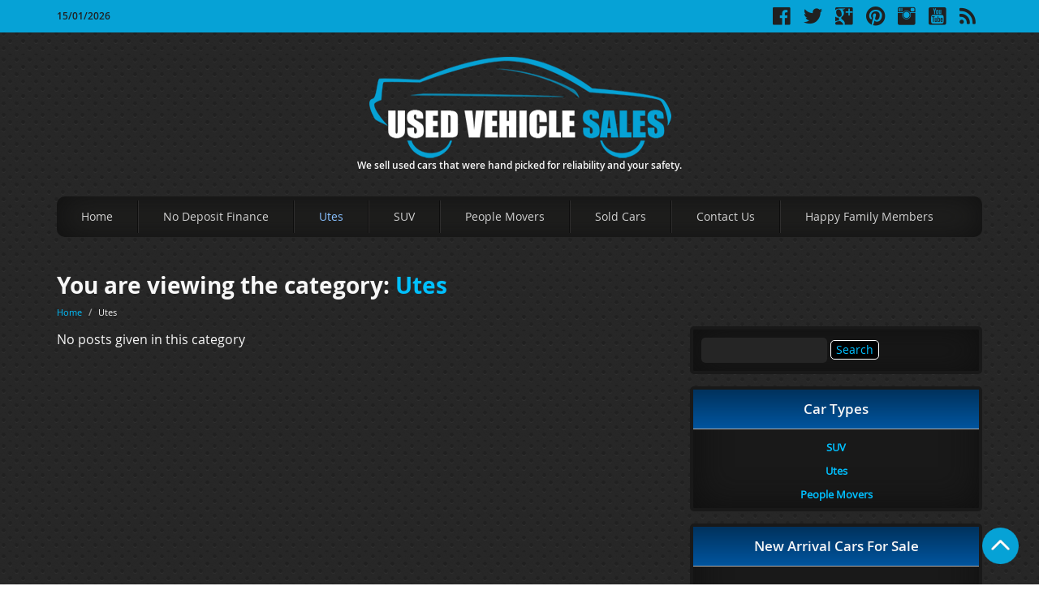

--- FILE ---
content_type: text/html; charset=UTF-8
request_url: https://www.usedvehiclesales.com.au/category/utes/
body_size: 5300
content:
<!DOCTYPE html>
<html lang="en-AU">
  <head>
    <meta charset="UTF-8"/>
     
    <title>Utes For Sale | Used Vehicle Sales</title>
	<meta name="viewport" content="width=device-width, initial-scale=1.0">
    <link rel="pingback" href="https://www.usedvehiclesales.com.au/xmlrpc.php" />    
	<meta name='robots' content='index, follow, max-video-preview:-1, max-snippet:-1, max-image-preview:large' />

	<!-- This site is optimized with the Yoast SEO plugin v17.5 - https://yoast.com/wordpress/plugins/seo/ -->
	<meta name="description" content="Cheap Utes/Utility Collection For Sale - We sell used cars that were hand picked for reliability and your safety. Car finance assistance available." />
	<link rel="canonical" href="https://www.usedvehiclesales.com.au/category/utes/" />
	<meta property="og:locale" content="en_US" />
	<meta property="og:type" content="article" />
	<meta property="og:title" content="Utes For Sale | Used Vehicle Sales" />
	<meta property="og:description" content="Cheap Utes/Utility Collection For Sale - We sell used cars that were hand picked for reliability and your safety. Car finance assistance available." />
	<meta property="og:url" content="https://www.usedvehiclesales.com.au/category/utes/" />
	<meta property="og:site_name" content="Used Vehicle Sales" />
	<meta name="twitter:card" content="summary" />
	<meta name="twitter:site" content="@UVSQld" />
	<script type="application/ld+json" class="yoast-schema-graph">{"@context":"https://schema.org","@graph":[{"@type":"WebSite","@id":"https://www.usedvehiclesales.com.au/#website","url":"https://www.usedvehiclesales.com.au/","name":"Used Vehicle Sales","description":"We sell used cars that were hand picked for reliability and your safety.","potentialAction":[{"@type":"SearchAction","target":{"@type":"EntryPoint","urlTemplate":"https://www.usedvehiclesales.com.au/?s={search_term_string}"},"query-input":"required name=search_term_string"}],"inLanguage":"en-AU"},{"@type":"CollectionPage","@id":"https://www.usedvehiclesales.com.au/category/utes/#webpage","url":"https://www.usedvehiclesales.com.au/category/utes/","name":"Utes For Sale | Used Vehicle Sales","isPartOf":{"@id":"https://www.usedvehiclesales.com.au/#website"},"description":"Cheap Utes/Utility Collection For Sale - We sell used cars that were hand picked for reliability and your safety. Car finance assistance available.","breadcrumb":{"@id":"https://www.usedvehiclesales.com.au/category/utes/#breadcrumb"},"inLanguage":"en-AU","potentialAction":[{"@type":"ReadAction","target":["https://www.usedvehiclesales.com.au/category/utes/"]}]},{"@type":"BreadcrumbList","@id":"https://www.usedvehiclesales.com.au/category/utes/#breadcrumb","itemListElement":[{"@type":"ListItem","position":1,"name":"Home","item":"https://www.usedvehiclesales.com.au/"},{"@type":"ListItem","position":2,"name":"Utes"}]}]}</script>
	<!-- / Yoast SEO plugin. -->


<link rel='dns-prefetch' href='//www.googletagmanager.com' />
<link rel='dns-prefetch' href='//s.w.org' />
<link rel='dns-prefetch' href='//pagead2.googlesyndication.com' />
<link rel="alternate" type="application/rss+xml" title="Used Vehicle Sales &raquo; Feed" href="https://www.usedvehiclesales.com.au/feed/" />
<link rel="alternate" type="application/rss+xml" title="Used Vehicle Sales &raquo; Comments Feed" href="https://www.usedvehiclesales.com.au/comments/feed/" />
<link rel="alternate" type="application/rss+xml" title="Used Vehicle Sales &raquo; Utes Category Feed" href="https://www.usedvehiclesales.com.au/category/utes/feed/" />
		<script type="text/javascript">
			window._wpemojiSettings = {"baseUrl":"https:\/\/s.w.org\/images\/core\/emoji\/13.1.0\/72x72\/","ext":".png","svgUrl":"https:\/\/s.w.org\/images\/core\/emoji\/13.1.0\/svg\/","svgExt":".svg","source":{"concatemoji":"https:\/\/www.usedvehiclesales.com.au\/wp-includes\/js\/wp-emoji-release.min.js?ver=5.8.12"}};
			!function(e,a,t){var n,r,o,i=a.createElement("canvas"),p=i.getContext&&i.getContext("2d");function s(e,t){var a=String.fromCharCode;p.clearRect(0,0,i.width,i.height),p.fillText(a.apply(this,e),0,0);e=i.toDataURL();return p.clearRect(0,0,i.width,i.height),p.fillText(a.apply(this,t),0,0),e===i.toDataURL()}function c(e){var t=a.createElement("script");t.src=e,t.defer=t.type="text/javascript",a.getElementsByTagName("head")[0].appendChild(t)}for(o=Array("flag","emoji"),t.supports={everything:!0,everythingExceptFlag:!0},r=0;r<o.length;r++)t.supports[o[r]]=function(e){if(!p||!p.fillText)return!1;switch(p.textBaseline="top",p.font="600 32px Arial",e){case"flag":return s([127987,65039,8205,9895,65039],[127987,65039,8203,9895,65039])?!1:!s([55356,56826,55356,56819],[55356,56826,8203,55356,56819])&&!s([55356,57332,56128,56423,56128,56418,56128,56421,56128,56430,56128,56423,56128,56447],[55356,57332,8203,56128,56423,8203,56128,56418,8203,56128,56421,8203,56128,56430,8203,56128,56423,8203,56128,56447]);case"emoji":return!s([10084,65039,8205,55357,56613],[10084,65039,8203,55357,56613])}return!1}(o[r]),t.supports.everything=t.supports.everything&&t.supports[o[r]],"flag"!==o[r]&&(t.supports.everythingExceptFlag=t.supports.everythingExceptFlag&&t.supports[o[r]]);t.supports.everythingExceptFlag=t.supports.everythingExceptFlag&&!t.supports.flag,t.DOMReady=!1,t.readyCallback=function(){t.DOMReady=!0},t.supports.everything||(n=function(){t.readyCallback()},a.addEventListener?(a.addEventListener("DOMContentLoaded",n,!1),e.addEventListener("load",n,!1)):(e.attachEvent("onload",n),a.attachEvent("onreadystatechange",function(){"complete"===a.readyState&&t.readyCallback()})),(n=t.source||{}).concatemoji?c(n.concatemoji):n.wpemoji&&n.twemoji&&(c(n.twemoji),c(n.wpemoji)))}(window,document,window._wpemojiSettings);
		</script>
		<style type="text/css">
img.wp-smiley,
img.emoji {
	display: inline !important;
	border: none !important;
	box-shadow: none !important;
	height: 1em !important;
	width: 1em !important;
	margin: 0 .07em !important;
	vertical-align: -0.1em !important;
	background: none !important;
	padding: 0 !important;
}
</style>
	<link rel='stylesheet' id='wp-block-library-css'  href='https://www.usedvehiclesales.com.au/wp-includes/css/dist/block-library/style.min.css?ver=5.8.12' type='text/css' media='all' />
<link rel='stylesheet' id='bootstrap-css'  href='https://www.usedvehiclesales.com.au/wp-content/themes/carzine/css/bootstrap.min.css?ver=5.8.12' type='text/css' media='all' />
<link rel='stylesheet' id='bootstrap-theme-css'  href='https://www.usedvehiclesales.com.au/wp-content/themes/carzine/css/bootstrap-theme.min.css?ver=5.8.12' type='text/css' media='all' />
<link rel='stylesheet' id='slicknav-css'  href='https://www.usedvehiclesales.com.au/wp-content/themes/carzine/css/slicknav.css?ver=5.8.12' type='text/css' media='all' />
<link rel='stylesheet' id='foundation-icons-css'  href='https://www.usedvehiclesales.com.au/wp-content/themes/carzine/foundation-icons/foundation-icons.css?ver=5.8.12' type='text/css' media='all' />
<link rel='stylesheet' id='style-css'  href='https://www.usedvehiclesales.com.au/wp-content/themes/carzine/style.css?ver=5.8.12' type='text/css' media='all' />
<script type='text/javascript' src='https://www.usedvehiclesales.com.au/wp-includes/js/jquery/jquery.min.js?ver=3.6.0' id='jquery-core-js'></script>
<script type='text/javascript' src='https://www.usedvehiclesales.com.au/wp-includes/js/jquery/jquery-migrate.min.js?ver=3.3.2' id='jquery-migrate-js'></script>

<!-- Google Analytics snippet added by Site Kit -->
<script type='text/javascript' src='https://www.googletagmanager.com/gtag/js?id=GT-MJS2JBW' id='google_gtagjs-js' async></script>
<script type='text/javascript' id='google_gtagjs-js-after'>
window.dataLayer = window.dataLayer || [];function gtag(){dataLayer.push(arguments);}
gtag('set', 'linker', {"domains":["www.usedvehiclesales.com.au"]} );
gtag("js", new Date());
gtag("set", "developer_id.dZTNiMT", true);
gtag("config", "GT-MJS2JBW");
</script>

<!-- End Google Analytics snippet added by Site Kit -->
<link rel="https://api.w.org/" href="https://www.usedvehiclesales.com.au/wp-json/" /><link rel="alternate" type="application/json" href="https://www.usedvehiclesales.com.au/wp-json/wp/v2/categories/167" /><link rel="EditURI" type="application/rsd+xml" title="RSD" href="https://www.usedvehiclesales.com.au/xmlrpc.php?rsd" />
<link rel="wlwmanifest" type="application/wlwmanifest+xml" href="https://www.usedvehiclesales.com.au/wp-includes/wlwmanifest.xml" /> 
<meta name="generator" content="WordPress 5.8.12" />
<meta name="generator" content="Site Kit by Google 1.110.0" /><meta name="p:domain_verify" content="7947e78bfb87647b4ca6bd3e60f06b46"/>
<!--BEGIN: TRACKING CODE MANAGER BY INTELLYWP.COM IN HEAD//-->
<!-- Facebook Pixel Code -->
<script>
  !function(f,b,e,v,n,t,s)
  {if(f.fbq)return;n=f.fbq=function(){n.callMethod?
  n.callMethod.apply(n,arguments):n.queue.push(arguments)};
  if(!f._fbq)f._fbq=n;n.push=n;n.loaded=!0;n.version='2.0';
  n.queue=[];t=b.createElement(e);t.async=!0;
  t.src=v;s=b.getElementsByTagName(e)[0];
  s.parentNode.insertBefore(t,s)}(window, document,'script',
  'https://connect.facebook.net/en_US/fbevents.js');
  fbq('init', '1457288124391868');
  fbq('track', 'PageView');
</script>
<noscript><img height="1" width="1" style="display:none"
  src="https://www.facebook.com/tr?id=1457288124391868&ev=PageView&noscript=1"
/></noscript>
<!-- End Facebook Pixel Code -->
<!--END: https://wordpress.org/plugins/tracking-code-manager IN HEAD//--><!--[if lt IE 9]><script src="https://www.usedvehiclesales.com.au/wp-content/themes/carzine/js/respond.js"></script><![endif]-->
<!-- Google AdSense snippet added by Site Kit -->
<meta name="google-adsense-platform-account" content="ca-host-pub-2644536267352236">
<meta name="google-adsense-platform-domain" content="sitekit.withgoogle.com">
<!-- End Google AdSense snippet added by Site Kit -->
<style type="text/css" id="custom-background-css">
body.custom-background { background-image: url('https://www.usedvehiclesales.com.au/wp-content/themes/carzine/img/default_bg.png'); background-repeat: repeat; background-position: top left; background-attachment: scroll; }
</style>

<!-- Google AdSense snippet added by Site Kit -->
<script async="async" src="https://pagead2.googlesyndication.com/pagead/js/adsbygoogle.js?client=ca-pub-3725214682424864&amp;host=ca-host-pub-2644536267352236" crossorigin="anonymous" type="text/javascript"></script>

<!-- End Google AdSense snippet added by Site Kit -->
<link rel="icon" href="https://www.usedvehiclesales.com.au/wp-content/uploads/2017/12/cropped-USED-VEHICLE-SALES-ICON-32x32.jpg" sizes="32x32" />
<link rel="icon" href="https://www.usedvehiclesales.com.au/wp-content/uploads/2017/12/cropped-USED-VEHICLE-SALES-ICON-192x192.jpg" sizes="192x192" />
<link rel="apple-touch-icon" href="https://www.usedvehiclesales.com.au/wp-content/uploads/2017/12/cropped-USED-VEHICLE-SALES-ICON-180x180.jpg" />
<meta name="msapplication-TileImage" content="https://www.usedvehiclesales.com.au/wp-content/uploads/2017/12/cropped-USED-VEHICLE-SALES-ICON-270x270.jpg" />
		<style type="text/css" id="wp-custom-css">
			.post-meta{
display:none;
}

		</style>
		
<!-- Google Tag Manager -->
<script>(function(w,d,s,l,i){w[l]=w[l]||[];w[l].push({'gtm.start':
new Date().getTime(),event:'gtm.js'});var f=d.getElementsByTagName(s)[0],
j=d.createElement(s),dl=l!='dataLayer'?'&l='+l:'';j.async=true;j.src=
'https://www.googletagmanager.com/gtm.js?id='+i+dl;f.parentNode.insertBefore(j,f);
})(window,document,'script','dataLayer','GTM-TFDNHJD');</script>
<!-- End Google Tag Manager -->

	  
	  <script async src="https://pagead2.googlesyndication.com/pagead/js/adsbygoogle.js?client=ca-pub-3725214682424864"
     crossorigin="anonymous"></script>
	  
  </head>
  <body data-rsssl=1 class="archive category category-utes category-167 custom-background">

<!-- Google Tag Manager (noscript) -->
<noscript><iframe src="https://www.googletagmanager.com/ns.html?id=GTM-TFDNHJD"
height="0" width="0" style="display:none;visibility:hidden"></iframe></noscript>
<!-- End Google Tag Manager (noscript) -->
  
  <div id="carzine_top_date_and_social_area">
    <div class="container">
        <div class="row">
            <div class="col-md-2" id="carzine_top_date_container">
                <p>
                15/01/2026                </p>
            </div><!--#carzine_top_date_container-->
            <div class="col-md-offset-3 col-md-3">
                            </div>
            <div class="col-md-4" id="carzine_top_social_container">
                <ul>
                
                                <li><a target="_blank" title="Our facebook" href="https://www.facebook.com/usedvehiclesalesqueensland/">
                <i class="fi-social-facebook"></i></a></li>
                                
                                <li><a target="_blank" title="Follow us on Twitter" href="https://twitter.com/UVSQld">
                <i class="fi-social-twitter"></i></a></li>
                                
                                <li><a target="_blank" title="Our Google Plus Profile" href="https://plus.google.com/u/0/105056619406645778870">
                <i class="fi-social-google-plus"></i></a></li>
                                
                                <li><a target="_blank" title="Pinterest" href="https://www.pinterest.com/usedvehiclesale/pins/">
                <i class="fi-social-pinterest"></i></a></li>
                                
                                
                
                                <li><a target="_blank" title="Our Instagram Page" href="https://www.instagram.com/used_vehicle_sales/">
                <i class="fi-social-instagram"></i></a></li>
                                
                                <li><a target="_blank" title="Our Youtube Channel" href="https://www.youtube.com/UsedVehicleSales">
                <i class="fi-social-youtube"></i></a></li>
                                
                                <li><a target="_blank" title="Subscribe to our RSS feed" href="https://usedvehiclesales.podbean.com/">
                <i class="fi-rss"></i></a></li>
                                
                </ul>
                <div class="clear"></div>
            </div>
        </div>
    </div>
</div> <!--#top_date_and_social_area_ends_here--> 
          <div id="carzine_logo_area_container">
    <div class="container">
        <div class="row">
                    <div class="col-md-12" id="carzine_logo_container">
                <a id="carzine_logo" href="https://www.usedvehiclesales.com.au">
                <img src="https://usedvehiclesales.com.au/wp-content/uploads/2015/09/USED-VEHICLE-SALES-LOGO.png">
                </a>
            </div>
                    <div class="col-md-12 text-center" id="carzine_description">
                We sell used cars that were hand picked for reliability and your safety.            </div>
            
        </div>
    </div>
</div>  <div id="carzine_menu_area">
    <div class="container">
        <div class="row">
            <div class="col-md-12">
            <div class="menu-main-menu-container"><ul id="main-menu" class=""><li id="menu-item-26" class="menu-item menu-item-type-custom menu-item-object-custom menu-item-26"><a href="https://usedvehiclesales.com.au">Home</a></li>
<li id="menu-item-26502" class="menu-item menu-item-type-post_type menu-item-object-page menu-item-26502"><a href="https://www.usedvehiclesales.com.au/no-deposit-finance/">No Deposit Finance</a></li>
<li id="menu-item-16958" class="menu-item menu-item-type-taxonomy menu-item-object-category current-menu-item menu-item-16958"><a href="https://www.usedvehiclesales.com.au/category/utes/" aria-current="page">Utes</a></li>
<li id="menu-item-26107" class="menu-item menu-item-type-taxonomy menu-item-object-category menu-item-26107"><a href="https://www.usedvehiclesales.com.au/category/suv/">SUV</a></li>
<li id="menu-item-26456" class="menu-item menu-item-type-taxonomy menu-item-object-category menu-item-26456"><a href="https://www.usedvehiclesales.com.au/category/people-movers/">People Movers</a></li>
<li id="menu-item-1003" class="menu-item menu-item-type-taxonomy menu-item-object-category menu-item-1003"><a href="https://www.usedvehiclesales.com.au/category/sold-cars/">Sold Cars</a></li>
<li id="menu-item-24" class="menu-item menu-item-type-post_type menu-item-object-page menu-item-24"><a href="https://www.usedvehiclesales.com.au/contact-us/">Contact Us</a></li>
<li id="menu-item-19619" class="menu-item menu-item-type-taxonomy menu-item-object-category menu-item-19619"><a href="https://www.usedvehiclesales.com.au/category/happy-family-members/">Happy Family Members</a></li>
</ul></div>            </div>
        </div>
    </div>
</div><!--#carzine_menu_area ends here-->
	
  <div id="carzine_main_content_area">
    <div class="container">
        <div class="row">
            <div class="col-md-12">
                <div id="breadcrumbs_and_title">
                 <h1>You are viewing the category: <a title="" href="">Utes</a></h1>
                 
                 <ul id="breadcrumbs"><li><a href="https://www.usedvehiclesales.com.au">Home</a></li><li class="separator"> / </li><li>Utes</ul>                </div>
            </div>
        </div>
        <div class="row">
            <div class="col-md-8">
                <div id="carzine_main_content_container">
                  
                  <!--Category_Loop-->  
                <div class="carzine_single_post_container">
                                    
                    <p>No posts given in this category</p>
                                        <div class="clear"></div>
                    <div class="row">
                    <div class="col-md-12">
                        <div id="carzine_pagination">
                           
                            <div id="prev_posts_link">                            </div>
                            <div id="next_posts_link">                            </div>
                        
                        </div>
                    </div>
    </div>
                </div>
                  <!--Category_Loop Ends--> 
                </div>
            </div> 
            <div class="col-md-4">
                <div id="carzine_sidebar_container">
                    <div id="carzine_main_sidebar">
    <div id="search-2" class="widget widget_search"><form role="search" method="get" id="searchform" class="searchform" action="https://www.usedvehiclesales.com.au/">
				<div>
					<label class="screen-reader-text" for="s">Search for:</label>
					<input type="text" value="" name="s" id="s" />
					<input type="submit" id="searchsubmit" value="Search" />
				</div>
			</form></div><div id="text-5" class="widget widget_text"><h3>Car Types</h3>			<div class="textwidget"><p><center><strong><a href="https://www.usedvehiclesales.com.au/category/suv/">SUV</a></strong></p>
<p><strong><a href="https://www.usedvehiclesales.com.au/category/utes/">Utes</a></strong></p>
<p><strong><a href="https://www.usedvehiclesales.com.au/category/people-movers/">People Movers</a></strong><br />
</center></p>
</div>
		</div>
		<div id="recent-posts-2" class="widget widget_recent_entries">
		<h3>New Arrival Cars For Sale</h3>
		<ul>
											<li>
					<a href="https://www.usedvehiclesales.com.au/closed/">CLOSED</a>
									</li>
					</ul>

		</div><div id="text-6" class="widget widget_text">			<div class="textwidget"><p><a style="display: scroll; position: fixed; bottom: 5px; right: 5px;" href="#"><img loading="lazy" class="alignnone size-full wp-image-1328" src="https://www.usedvehiclesales.com.au/wp-content/uploads/2018/10/arrow-up.png" alt="" width="45" height="45" /></a></p>
</div>
		</div></div>                </div>
            </div>   
        </div>
    </div>
</div>
<div id="carzine_footer_area">
    <div class="container">
        <div class="row">
            <div class="col-md-12">
                <div id="carzine_footer_container">
                    <div id="carzine_footer_sidebar">
                    <div class="row">
                        <div class="col-md-3">
                                                                    
                        </div>
                        <div class="col-md-3">
                                                                        </div>
                        <div class="col-md-3">
                                                                            </div>
                        <div class="col-md-3">
                                                                            </div>
                    </div>
                    </div>
                </div>
            </div>
            <div class="row">
                <div class="col-md-12 text-center small">
                                   2022. Used Vehicle Sales. All Rights Reserved.                                </div>
            </div>
        </div>
    </div>
    
</div>

<script>
  (function(i,s,o,g,r,a,m){i['GoogleAnalyticsObject']=r;i[r]=i[r]||function(){
  (i[r].q=i[r].q||[]).push(arguments)},i[r].l=1*new Date();a=s.createElement(o),
  m=s.getElementsByTagName(o)[0];a.async=1;a.src=g;m.parentNode.insertBefore(a,m)
  })(window,document,'script','//www.google-analytics.com/analytics.js','ga');

  ga('create', 'UA-68994093-1', 'auto');
  ga('send', 'pageview');

</script><script type='text/javascript' src='https://www.usedvehiclesales.com.au/wp-content/themes/carzine/js/bootstrap.min.js?ver=5.8.12' id='bootstrap-js'></script>
<script type='text/javascript' src='https://www.usedvehiclesales.com.au/wp-content/themes/carzine/js/jquery.slicknav.min.js?ver=5.8.12' id='slicknav-js'></script>
<script type='text/javascript' src='https://www.usedvehiclesales.com.au/wp-content/themes/carzine/js/jquery.matchHeight-min.js?ver=5.8.12' id='matchHeight-js'></script>
<script type='text/javascript' id='theme_init-js-extra'>
/* <![CDATA[ */
var init_vars = {"label":"Menu"};
/* ]]> */
</script>
<script type='text/javascript' src='https://www.usedvehiclesales.com.au/wp-content/themes/carzine/js/theme_init.js?ver=5.8.12' id='theme_init-js'></script>
<script type='text/javascript' src='https://www.usedvehiclesales.com.au/wp-includes/js/wp-embed.min.js?ver=5.8.12' id='wp-embed-js'></script>

</body>
</html>

--- FILE ---
content_type: text/html; charset=utf-8
request_url: https://www.google.com/recaptcha/api2/aframe
body_size: 224
content:
<!DOCTYPE HTML><html><head><meta http-equiv="content-type" content="text/html; charset=UTF-8"></head><body><script nonce="xidRz4VkIjTj9bAXjYD1zA">/** Anti-fraud and anti-abuse applications only. See google.com/recaptcha */ try{var clients={'sodar':'https://pagead2.googlesyndication.com/pagead/sodar?'};window.addEventListener("message",function(a){try{if(a.source===window.parent){var b=JSON.parse(a.data);var c=clients[b['id']];if(c){var d=document.createElement('img');d.src=c+b['params']+'&rc='+(localStorage.getItem("rc::a")?sessionStorage.getItem("rc::b"):"");window.document.body.appendChild(d);sessionStorage.setItem("rc::e",parseInt(sessionStorage.getItem("rc::e")||0)+1);localStorage.setItem("rc::h",'1768486742814');}}}catch(b){}});window.parent.postMessage("_grecaptcha_ready", "*");}catch(b){}</script></body></html>

--- FILE ---
content_type: text/css
request_url: https://www.usedvehiclesales.com.au/wp-content/themes/carzine/style.css?ver=5.8.12
body_size: 4417
content:
/*
Theme Name: CarZine
Theme URI: http://takimi.info/carzine/
Author: Takimi
Author URI: http://takimithemes.com
Description: CarZine is an HTML5 and CSS3 Responsive WordPress theme based on Twitter Bootstrap. It is equipped with a nice and simple theme options panel.You can use Carzine, to present new and used cars, motorbikes and motorcycles.It is an ideal WordPress theme for websites that are dedicated to car dealership, car review, showcase or car blogging website. You have the ability to set your logo and your favicon easily, plus many other options.
Version: 1.3.1
License: GNU General Public License v2 or later
License URI: http://www.gnu.org/licenses/gpl-2.0.html
Tags: black, two-columns, right-sidebar, responsive-layout, custom-header, custom-menu, theme-options,editor-style,translation-ready
TextDomain: carzine
*/
/**********************************
      CarZine THEME CSS CODE
      
******Table of contents************
** - FONTS And STUFF
** - GENERAL CSS
** - BODY CSS
** - TOP AREA CSS
** - LOGO AREA CSS
** - HEADER IMAGE CSS
** - MAIN CSS
** - SIDEBAR CSS
** - FOOTER CSS
** - BREADCRUMBS CSS
** - BOOTSTRAP MEDIA QUERIES-OVERRIDES-ETC
***********************************/
/**********************************
* FONT FACE KITS
**********************************/
@font-face {
    font-family: 'Open Sans Regular';
    src: url('./web_fonts/opensans_regular_macroman/OpenSans-Regular-webfont.eot');
    src: url('./web_fonts/opensans_regular_macroman/OpenSans-Regular-webfont.eot?#iefix') format('embedded-opentype'),
         url('./web_fonts/opensans_regular_macroman/OpenSans-Regular-webfont.woff') format('woff'),
         url('./web_fonts/opensans_regular_macroman/OpenSans-Regular-webfont.ttf') format('truetype'),
         url('./web_fonts/opensans_regular_macroman/OpenSans-Regular-webfont.svg#open_sansregular') format('svg');
    font-weight: normal;
    font-style: normal;
}
@font-face {
    font-family: 'Open Sans Light';
    src: url('./web_fonts/opensans_light_macroman/OpenSans-Light-webfont.eot');
    src: url('./web_fonts/opensans_light_macroman/OpenSans-Light-webfont.eot?#iefix') format('embedded-opentype'),
         url('./web_fonts/opensans_light_macroman/OpenSans-Light-webfont.woff') format('woff'),
         url('./web_fonts/opensans_light_macroman/OpenSans-Light-webfont.ttf') format('truetype'),
         url('./web_fonts/opensans_light_macroman/OpenSans-Light-webfont.svg#open_sanslight') format('svg');
    font-weight: normal;
    font-style: normal;

}
@font-face {
    font-family: 'Open Sans Semibold';
    src: url('./web_fonts/opensans_semibold_macroman/OpenSans-Semibold-webfont.eot');
    src: url('./web_fonts/opensans_semibold_macroman/OpenSans-Semibold-webfont.eot?#iefix') format('embedded-opentype'),
         url('./web_fonts/opensans_semibold_macroman/OpenSans-Semibold-webfont.woff') format('woff'),
         url('./web_fonts/opensans_semibold_macroman/OpenSans-Semibold-webfont.ttf') format('truetype'),
         url('./web_fonts/opensans_semibold_macroman/OpenSans-Semibold-webfont.svg#open_sanssemibold') format('svg');
    font-weight: normal;
    font-style: normal;

}
@font-face {
    font-family: 'Open Sans Bold';
    src: url('./web_fonts/opensans_bold_macroman/OpenSans-Bold-webfont.eot');
    src: url('./web_fonts/opensans_bold_macroman/OpenSans-Bold-webfont.eot?#iefix') format('embedded-opentype'),
         url('./web_fonts/opensans_bold_macroman/OpenSans-Bold-webfont.woff') format('woff'),
         url('./web_fonts/opensans_bold_macroman/OpenSans-Bold-webfont.ttf') format('truetype'),
         url('./web_fonts/opensans_bold_macroman/OpenSans-Bold-webfont.svg#open_sansbold') format('svg');
    font-weight: normal;
    font-style: normal;

}


/**********************************
* GENERAL CSS
**********************************/
body{
    overflow-x:hidden;
}
h1,
h2,
h3,
h4,
h5,
h6{
    font-family:'Open Sans Bold',sans-serif,Helvetica;
}
h1{
    font-size:28px;
}
h2{
    font-size:26px;
}
h3{
    font-size:24px;
}
h4{
    font-size:22px;
}
h5{
    font-size:20px;
}
h6{
    font-size:18px;
}
p{
    margin:5px 0;
}
ul, ol{
    padding:0;
    list-style:none;
    margin:0;
}
img {
    max-width: 100%;
    height: auto;
}
img{ -ms-interpolation-mode: bicubic; }
a{
    color:#00c0ff;
}
a:hover{
    color:#88c0ff;
    text-decoration: none;
}
li.current-menu-item  a{
    color:#88c0ff !important;
}
.margin10{
    margin:0 10px 0 10px;
}
.alignnone {
    margin: 5px 20px 20px 0;
}
.aligncenter,
div.aligncenter {
    display: block;
    margin: 5px auto 5px auto;
}
.alignright {
    float:right;
    margin: 5px 0 10px 20px;
}
.alignleft {
    float: left;
    margin: 5px 20px 10px 0;
}
.aligncenter {
    display: block;
    margin: 5px auto 5px auto;
}
a img.alignright {
    float: right;
    margin: 5px 0 20px 20px;
}
a img.alignnone {
    margin: 5px 20px 20px 0;
}
a img.alignleft {
    float: left;
    margin: 5px 20px 20px 0;
}
a img.aligncenter {
    display: block;
    margin-left: auto;
    margin-right: auto
}
.wp-caption {
    
    max-width: 96%; 
    padding: 5px 3px 10px;
    text-align: center;
}
.wp-caption.alignnone {
    margin: 5px 20px 20px 0;
}
.wp-caption.alignleft {
    margin: 5px 20px 20px 0;
}
.wp-caption.alignright {
    margin: 5px 0 20px 20px;
}
.wp-caption img {
    border: 0 none;
    height: auto;
    margin: 0;
    max-width: 98.5%;
    padding: 0;
}
.carzine_single_article p.wp-caption-text {
    font-size: 12px;
    line-height: 17px;
    margin: 0;
    padding: 5px 4px 2px;
    text-align: center;
}
.sticky, .gallery-caption{}
.gallery {
    margin: auto;
}
.gallery .gallery-item {
    float: left;
    margin-top: 10px;
    text-align: center;
    text-align: center;
    width: 33%;
}
.gallery img {
border: 2px solid #cfcfcf;
}
.gallery .gallery-caption {
margin-left: 0;
}
.bypostauthor{
    
}
.clear{
clear:both;
}
body{
 font-family:'Open Sans Regular',sans-serif,Helvetica;
 font-size:16px;
 color:#f7f7f7;
}

/***************
* TOP AREA CSS
***************/
#carzine_top_date_and_social_area{
    font-family:'Open Sans Semibold',sans-serif,Helvetica;
    background:#06a2d6;
    color:#202020;
    font-size:12px;
    line-height:30px;
}
#carzine_top_social_container ul{
    float:right;
    overflow:hidden;
    line-height: normal;
    margin-left:-10px;
}
#carzine_top_social_container ul li{
    float:left;
}
#carzine_top_social_container ul  li a i{
    font-size:30px;
    color:#202020;
    padding:5px 8px;
}
#carzine_top_social_container ul li a:hover > i{
    background:#272727;
    color:#06A2D6;
     -webkit-transition: all 500ms;
    -moz-transition: all 500ms;
    -o-transition: all 500ms;
    transition: all 500ms ;
}
/***********
* LOGO AREA 
***********/
#carzine_logo_area_container{
    margin:30px 0;
}
#carzine_logo_container{
    text-align:center;
    z-index:10000;
}
#carzine_logo {
    
}
#carzine_description{
    font-size:12px;
    font-family:'Open Sans Semibold',sans-serif, Helvetica;
    
}
/********
* MENU AREA
********/
#carzine_menu_area{
    margin:0 auto;
    text-align: center;
}


#carzine_menu_area ul{
    display:inline-block;
    width:100%;
    background:#212120;
    -webkit-box-shadow: inset 1px 0px 43px 0px rgba(15,15,15,1);
    -moz-box-shadow: inset 1px 0px 43px 0px rgba(15,15,15,1);
    box-shadow: inset 1px 0px 43px 0px rgba(15,15,15,1);
    -webkit-border-radius: 10px;
    -moz-border-radius: 10px;
    border-radius: 10px;
}
#carzine_menu_area ul li{
   float:left;
   position:relative;
   margin:5px 0px;
}
#carzine_menu_area ul li a{
    padding:10px 30px;
    display:block;
    font-size:14px;
    color:#d0d0d0;
    border-right:1px solid rgba(8,8,8,0.7);
    border-left:1px solid rgba(55,54,54,0.7);
}
#carzine_menu_area ul li:first-child a{
    border-left:none;
}
#carzine_menu_area ul li:last-child a{
    border-right:none;
}
#carzine_menu_area ul li a:hover{
    text-decoration: none;
    color:#07a2d6;
}

#carzine_menu_area ul.sub-menu{
    display:none;
}
#carzine_menu_area ul li:hover > .sub-menu{
    display:inline-block;
    position:absolute;
    top:auto;
    left:0;
    z-index:10000000000;
    border:6px solid #191919;
}
.sub-menu li{
    position:relative;
    float:none !important;
    margin-right:0px !important;
}
#carzine_menu_area ul .sub-menu li a{
    font-size:12px;
    padding:10px 20px !important;
    border-right:none;
    border-left:none;
}
#carzine_menu_area ul.sub-menu li a:hover{
 background:#00559f;
 color:#efefef;
 padding:0 10px;
 -webkit-box-shadow: inset 2px 2px 14px 0px rgba(30, 30, 30, 1);
-moz-box-shadow:    inset 2px 2px 14px 0px rgba(30, 30, 30, 1);
box-shadow:         inset 2px 2px 14px 0px rgba(30, 30, 30, 1);
}
#carzine_menu_area ul .sub-menu li:hover > .sub-menu{
    display:block;
    position:absolute;
    top:0px;
    left:100%;
    z-index:10000000000;
    border-top:2px solid #191919;
    border-bottom:6px solid #191919;
    border-right:6px solid #191919;
    border-left:none;
    -webkit-border-radius: 3px;
    -moz-border-radius: 3px;
    border-radius: 3px;
}
#carzine_menu_area ul .sub-menu li > .sub-menu li {
    min-width:130px;
    max-width:140px;
}
#carzine_menu_area ul .sub-menu li > .sub-menu li a{
    font-size:12px !important;
    max-width:150px;
    padding:6px 5px !important;
    border-right:none;
    border-left:none;
}
/*********
* HEADER IMAGE CSS
*********/
#carzine_header_image_container{
    position: relative;
    overflow: hidden;
    margin:5px 0;
    padding:2px 4px;
    border:4px solid #191919;
    -webkit-border-radius: 10px;
    -moz-border-radius: 10px;
    border-radius: 10px;
    background:#191919;
}
#carzine_header_image_overlay{
    position:absolute;
    top:0;
    height:100%;
    width:100%;
    z-index:1000000;
    -webkit-box-shadow: inset 1px 0px 43px 0px rgba(25,25,25,0.8);
    -moz-box-shadow: inset 1px 0px 43px 0px rgba(25,25,25,0.8);
    box-shadow: inset 1px 0px 43px 0px rgba(25,25,25,0.8);
}
#carzine_header_image_overlay a{
    display: block;
    width:100%;
    height:100%;
}
/**SlickNav Responsive***/
.slicknav_menu{
    display:none;
}
/**********
* MAIN CONTENT AREA - Featured Post, Single Post- Single Page
***********/
#carzine_main_content_area{
    margin:20px 0;
}
.carzine_latest_post_image{
    position:relative;

}
.carzine_latest_post_image img{
    height:250px;
}
.carzine_post_format{
    position: absolute;
    width:100%;
    background:rgba(21,21,21,0.7);
    top:0;
    left:0;
    z-index:10;
    text-align: center;
    font-size:12px;
}
.carzine_post_format i{
    font-size:26px;
    color:rgb(0, 192, 255);
}
.carzine_featured_post,
.carzine_latest_post,
.carzine_single_post{
    margin:0px 0 25px 0;
    background: #191919;
    border-bottom: 1px solid #00c0ff;
}
.post-meta{
    padding:10px 0 10px 7px;
    font-size:12px;
    font-family:'Open Sans Light';
    border-bottom:1px solid #202020;
}
.post-meta i{
    font-size:16px;
}
.comment_number i{
    vertical-align: middle;
}

.date_text{
    color: #00c0ff;
}
.carzine_featured_post,
.carzine_single_post{
    background-image: url('./img/posts_bg.png');
    background-repeat:no-repeat;
    background-position: 324px 166px;
}
.carzine_latest_post,
.carzine_single_post{
    background-image: url('./img/posts_bg.png');
    background-repeat:no-repeat;
    background-position: 150px 166px;
}
.carzine_featured_post_title,
.carzine_latest_post_title,
.carzine_single_post_title{
    padding: 2px 0 5px 8px;
}
.carzine_featured_post_title h1,
.carzine_latest_post_title h1,
.carzine_single_post_title h1{
    margin:5px 0 5px 0;
    font-size:16px;
}
.carzine_featured_post_title h1 a,
.carzine_latest_post_title h1,
.carzine_single_post_title h1 a{
    color:#00c0ff;
}
.carzine_featured_post_title h1 a:hover,
.carzine_single_post_title h1 a:hover{
    color:#88c0ff;
    text-decoration: none;
}
.carzine_featured_post_content,
.carzine_latest_post_content{
    font-size:13px;
    line-height:26px;
    padding:2px 5px 20px 0px;
}
.carzine_single_post_content{
    font-size:14px;
    line-height:26px;
    padding:2px 5px 20px 8px  
}
.carzine_featured_post_categories,
.carzine_single_post_categories{
    font-size:13px;
}
.carzine_single_post_tags{
    font-size:13px;
}
.carzine_featured_post_categories  i,
.carzine_single_post_categories i,
.carzine_single_post_tags i{
    margin: 0 10px 0 0px;
}
.breadcrumbs_and_title h1{
    font-size:22px;
    font-family:'Open Sans Regular';
}
/***
* COMMENTS
****/
/****
*
COMMENTS
*
***/
#carzine_comments_section{
    padding:10px 0;
    background:#191919;
    border-top:1px solid #07a2d6;
}
#carzine_comments_section p{
    font-size:12px;
}
#carzine_comments_section code{
    width:100%;
}
p.comment-form-author{
    width:30%;
    display: inline-block;
    margin-right:5px;
}
p.comment-form-email{
    width:30%;
    display: inline-block;
    margin-right:5px;
}
p.comment-form-url{
    width:30%;
    display: inline-block;
    
}
p.comment-form-comment textarea{
    width:93%;
    padding:5px 10px;
    -webkit-border-radius: 5px;
    -moz-border-radius: 5px;
    border-radius: 5px;
    background:#191919;
    color:#fff;
    border:1px solid #003969;
}
p.form-allowed-tags{
    display:none;
}
p.form-submit input[type="submit"]{
   padding:5px 10px;
   -webkit-border-radius: 5px;
   -moz-border-radius: 5px;
   border-radius: 5px;
   background:#191919;
   color:#fff;
   border:1px solid #003969; 
}
p.form-submit input[type="submit"]:hover{
   background:#003969;
   color:#fff;
   border:1px solid #00C0FF;  
}
p.comment-form-author input[type="text"],
p.comment-form-email input[type="text"],
p.comment-form-url input[type="text"]{
    padding:5px 10px;
    -webkit-border-radius: 5px;
    -moz-border-radius: 5px;
    border-radius: 5px;
    background:#191919;
    color:#fff;
    border:1px solid #003969;
}
.comment-body{
    padding:10px 0 20px 0;
}
.comments-area {
    margin: 20px auto;
    max-width: 100%;
    padding: 0 10px;
}
.comment_num{
    display:inline-block;
    background-color: #07a2d6;
    font-size:14px;
    padding:8px 10px;
    color:#191919;
    -webkit-border-radius: 50px;
    -moz-border-radius: 50px;
    border-radius: 50px;
}
.comment-reply-title,
.comments-title {
   
    margin: 10px 0 30px 0;
    padding-bottom:20px;
    font-size:16px;
    color:#07a2d6;
    border-bottom:1px solid #323232;
}
.comment-list {
    list-style: none;
    margin: 0 0 48px 0;
}
.comment-author {
    font-size: 13px;
    line-height: 1.5;
}
.comment-list .reply,
.comment-metadata {
    font-size: 12px;
    line-height: 2;
    text-transform: uppercase;
}
.commentmetadata {
    font-size: 10px;
    width:80%;
    display:inline-block;
}
.comment-list .reply {
    margin: 10px 0 10px 0;
}
.comment-author .fn {
    color:#07a2d6;
    font-weight: bold;
    display: block;
    margin-top: -73px;
    padding-left: 89px;
}
.comment-author a {
    color: #2b2b2b;
    float:right;
    font-size:14px;
}
.comment-author.vcard{
    width:15%;
    float:left;
    display:inline-block;
}
.comment-list .trackback a,
.comment-list .pingback a,
.comment-metadata a {
    color: #767676;
}
.comment-author a:hover,
.comment-list .pingback a:hover,
.comment-list .trackback a:hover,
.comment-metadata a:hover {
    color: #07a2d6;
}
.comment-list article,
.comment-list .pingback,
.comment-list .trackback {
    border-top: 1px solid rgba(0, 0, 0, 0.1);
    margin-bottom: 24px;
    padding-top: 24px;
}

.comment-list > li:first-child > article,
.comment-list > .pingback:first-child,
.comment-list > .trackback:first-child {
    border-top: 0;
}
.comment-author {
    position: relative;
}
.comment-author .avatar {
    border: 1px solid rgba(0, 0, 0, 0.1);
    height: 80px;
    padding: 2px;
    top: 0;
    left: 0;
    width: 80px;


}
.says {
    display: none;
}
.comment-author,
.comment-awaiting-moderation,
.comment-content,
.comment-list .reply,
.comment-metadata {
    padding-left: 10px;
}
.comment-content {
    -webkit-hyphens: auto;
    -moz-hyphens:    auto;
    -ms-hyphens:     auto;
    hyphens:         auto;
    word-wrap: break-word;
}
.comment-content ul,
.comment-content ol {
    margin: 0 0 15px 15px;
}
.comment-content li > ul,
.comment-content li > ol {
    margin-bottom: 0;
}
.comment-content > :last-child {
    margin-bottom: 0;
}
.comment-list .children {
    list-style: none;
    margin-left: 10px;
}
.comment-respond {
    margin-bottom: 24px;
    padding: 0;
}
.comment .comment-respond {
    margin-top: 12px;
}
.comment-respond h3 {
    margin-top: 0;
    margin-bottom: 24px;
}
.comment-notes,
.comment-awaiting-moderation,
.logged-in-as,
.no-comments,
.form-allowed-tags,
.form-allowed-tags code {
    color: #767676;
}

.comment-notes,
.comment-awaiting-moderation,
.logged-in-as {
    font-size: 14px;
    line-height: 1.7142857142;
}
.no-comments {
    font-size: 16px;
    font-weight: 900;
    line-height: 1.5;
    margin-top: 24px;
    text-transform: uppercase;
}
.comment-form label {
    display: block;
}
.comment-form input[type="text"],
.comment-form input[type="email"],
.comment-form input[type="url"] {
    width: 100%;
}
.form-allowed-tags,
.form-allowed-tags code {
    font-size: 12px;
    line-height: 1.5;
}
.required {
    color: #c0392b;
}
.comment-reply-title small a {
    color: #2b2b2b;
    float: right;
    height: 24px;
    overflow: hidden;
    width: 24px;
}
.comment-reply-title small a:hover {
    color: #41a62a;
}
.comment-reply-title small a:before {
    content: "\f405";
    font-size: 32px;
}
.comment-navigation {
    font-size: 12px;
    line-height: 2;
    margin-bottom: 48px;
    text-transform: uppercase;
}
.comment-navigation .nav-next,
.comment-navigation .nav-previous {
    display: inline-block;
}
.comment-navigation .nav-previous a {
    margin-right: 10px;
}
#comment-nav-above {
    margin-top: 25px;
    margin-bottom: 0;
}

/****WIDGET****/
.widget{
   
  background:#191919;
  -webkit-box-shadow: inset 1px 0px 43px 0px rgba(15,15,15,1);
    -moz-box-shadow: inset 1px 0px 43px 0px rgba(15,15,15,1);
    box-shadow: inset 1px 0px 43px 0px rgba(15,15,15,1);
    -webkit-border-radius: 5px;
    -moz-border-radius: 5px;
    border-radius: 5px;
     border:4px solid #191919;
     margin-bottom:15px;
     position:relative;
     
}
.widget h3{
    margin-top:0px;
    text-align: center;
    font-size:17px;
    font-family:'Open Sans Semibold';
    padding:15px 0;
    background: #00325d; /* Old browsers */
    background: -moz-linear-gradient(top, #00325d 0%, #00559f 100%); /* FF3.6+ */
    background: -webkit-gradient(linear, left top, left bottom, color-stop(0%,#00325d), color-stop(100%,#00559f)); /* Chrome,Safari4+ */
    background: -webkit-linear-gradient(top, #00325d 0%,#00559f 100%); /* Chrome10+,Safari5.1+ */
    background: -o-linear-gradient(top, #00325d 0%,#00559f 100%); /* Opera 11.10+ */
    background: -ms-linear-gradient(top, #00325d 0%,#00559f 100%); /* IE10+ */
    background: linear-gradient(to bottom, #00325d 0%,#00559f 100%); /* W3C */
    filter: progid:DXImageTransform.Microsoft.gradient( startColorstr='#00325d', endColorstr='#00559f',GradientType=0 ); /* IE6-9 */
    border-bottom:1px solid #afafaf;
}
.widget ul{
    padding:10px 15px;
    list-style-type:none;
}
.widget ul li{
}
.widget ul li a{
    z-index:10000000;
    padding:10px 0;
    display:block;
    font-size:12px;
    border-bottom: 1px solid #333333;
}
.textwidget{
    font-size:13px;
    padding:0 10px;
    line-height:24px;
}
.tagcloud{
    padding:10px 10px;
}
.tagcloud a{
    padding:5px 10px;
    background: #252525;
}
.tagcloud a:hover{
    background: #202021;
}
.widget_search form{
    padding:10px;
}
.widget_search label{
    font-size:12px;
}
.widget_search input[type="text"]{
    background:#252525;
    border:none;
    color:#fff;
    font-size:11px;
    padding:8px 14px;
    -webkit-border-radius: 5px;
    -moz-border-radius: 5px;
    border-radius: 5px;
}
.widget_search input[type="submit"]{
    color:#00c0ff;
    -webkit-border-radius: 5px;
    -moz-border-radius: 5px;
    border-radius: 5px;
    font-size:14px;
    background:#000;
    border:1px solid #fff;
}
/*****
* FOOTER
*/
#carzine_footer_container{
    font-size:12px;
    padding:5px 10px;
    background:#191919;
    border:4px solid #191919;
    -webkit-border-radius: 10px;
    -moz-border-radius: 10px;
    border-radius: 10px;
    -webkit-box-shadow: inset 1px 0px 43px 0px rgba(15,15,15,1);
    -moz-box-shadow: inset 1px 0px 43px 0px rgba(15,15,15,1);
    box-shadow: inset 1px 0px 43px 0px rgba(15,15,15,1);
}
#carzine_footer_container h1,
#carzine_footer_container h2,
#carzine_footer_container h3,
#carzine_footer_container h4,
#carzine_footer_container h5,
#carzine_footer_container h6{
   font-size:18px;
   font-weight:600;
   text-align:center;
   color:#88c0ff;
}

/***BREADCRUMBS***/
#breadcrumbs{
    list-style:none;
    margin:10px 0;
    overflow:hidden;
}
 
#breadcrumbs li{
    float:left;
    margin-right:8px;
    font-size:11px;
}
 
#breadcrumbs .separator{
    font-weight:700;
    color:#999;
    font-size:11px;
}
/******
* MEDIA QUERIES AND 
* OVERRIDES
*****/
@media (max-width:768px){
.slicknav_menu{
       display:block;
   }
   ul#main-menu{
       display:none;
   }
   #carzine_top_date_and_social_area{
       text-align:center;
   }
   #carzine_top_social_container{
       margin: 0 auto;
       display: inline-block;
   }
   #carzine_top_social_container ul{
        display:inline-block;
        overflow:hidden;
        line-height: normal;
    }
    .carzine_featured_post_image img,
    .carzine_latest_post_image img{
        width:100%;
        height:auto;
    }
}

--- FILE ---
content_type: text/plain
request_url: https://www.google-analytics.com/j/collect?v=1&_v=j102&a=1646256175&t=pageview&_s=1&dl=https%3A%2F%2Fwww.usedvehiclesales.com.au%2Fcategory%2Futes%2F&ul=en-us%40posix&dt=Utes%20For%20Sale%20%7C%20Used%20Vehicle%20Sales&sr=1280x720&vp=1280x720&_u=IADAAEABAAAAACAAI~&jid=289043886&gjid=1027485596&cid=139802232.1768486740&tid=UA-68994093-1&_gid=631506069.1768486741&_r=1&_slc=1&z=990323645
body_size: -577
content:
2,cG-V7Q5HEB1WZ